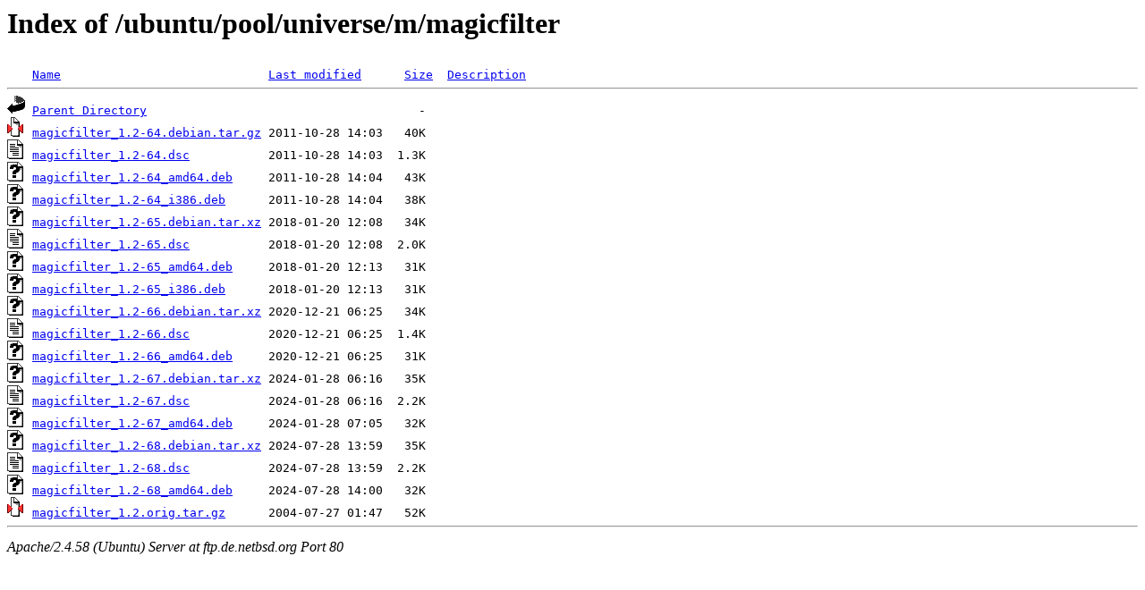

--- FILE ---
content_type: text/html;charset=UTF-8
request_url: http://ftp.de.netbsd.org/ubuntu/pool/universe/m/magicfilter/
body_size: 737
content:
<!DOCTYPE HTML PUBLIC "-//W3C//DTD HTML 3.2 Final//EN">
<html>
 <head>
  <title>Index of /ubuntu/pool/universe/m/magicfilter</title>
 </head>
 <body>
<h1>Index of /ubuntu/pool/universe/m/magicfilter</h1>
<pre><img src="/icons/blank.gif" alt="Icon "> <a href="?C=N;O=D">Name</a>                             <a href="?C=M;O=A">Last modified</a>      <a href="?C=S;O=A">Size</a>  <a href="?C=D;O=A">Description</a><hr><img src="/icons/back.gif" alt="[PARENTDIR]"> <a href="/ubuntu/pool/universe/m/">Parent Directory</a>                                      -   
<img src="/icons/compressed.gif" alt="[   ]"> <a href="magicfilter_1.2-64.debian.tar.gz">magicfilter_1.2-64.debian.tar.gz</a> 2011-10-28 14:03   40K  
<img src="/icons/text.gif" alt="[TXT]"> <a href="magicfilter_1.2-64.dsc">magicfilter_1.2-64.dsc</a>           2011-10-28 14:03  1.3K  
<img src="/icons/unknown.gif" alt="[   ]"> <a href="magicfilter_1.2-64_amd64.deb">magicfilter_1.2-64_amd64.deb</a>     2011-10-28 14:04   43K  
<img src="/icons/unknown.gif" alt="[   ]"> <a href="magicfilter_1.2-64_i386.deb">magicfilter_1.2-64_i386.deb</a>      2011-10-28 14:04   38K  
<img src="/icons/unknown.gif" alt="[   ]"> <a href="magicfilter_1.2-65.debian.tar.xz">magicfilter_1.2-65.debian.tar.xz</a> 2018-01-20 12:08   34K  
<img src="/icons/text.gif" alt="[TXT]"> <a href="magicfilter_1.2-65.dsc">magicfilter_1.2-65.dsc</a>           2018-01-20 12:08  2.0K  
<img src="/icons/unknown.gif" alt="[   ]"> <a href="magicfilter_1.2-65_amd64.deb">magicfilter_1.2-65_amd64.deb</a>     2018-01-20 12:13   31K  
<img src="/icons/unknown.gif" alt="[   ]"> <a href="magicfilter_1.2-65_i386.deb">magicfilter_1.2-65_i386.deb</a>      2018-01-20 12:13   31K  
<img src="/icons/unknown.gif" alt="[   ]"> <a href="magicfilter_1.2-66.debian.tar.xz">magicfilter_1.2-66.debian.tar.xz</a> 2020-12-21 06:25   34K  
<img src="/icons/text.gif" alt="[TXT]"> <a href="magicfilter_1.2-66.dsc">magicfilter_1.2-66.dsc</a>           2020-12-21 06:25  1.4K  
<img src="/icons/unknown.gif" alt="[   ]"> <a href="magicfilter_1.2-66_amd64.deb">magicfilter_1.2-66_amd64.deb</a>     2020-12-21 06:25   31K  
<img src="/icons/unknown.gif" alt="[   ]"> <a href="magicfilter_1.2-67.debian.tar.xz">magicfilter_1.2-67.debian.tar.xz</a> 2024-01-28 06:16   35K  
<img src="/icons/text.gif" alt="[TXT]"> <a href="magicfilter_1.2-67.dsc">magicfilter_1.2-67.dsc</a>           2024-01-28 06:16  2.2K  
<img src="/icons/unknown.gif" alt="[   ]"> <a href="magicfilter_1.2-67_amd64.deb">magicfilter_1.2-67_amd64.deb</a>     2024-01-28 07:05   32K  
<img src="/icons/unknown.gif" alt="[   ]"> <a href="magicfilter_1.2-68.debian.tar.xz">magicfilter_1.2-68.debian.tar.xz</a> 2024-07-28 13:59   35K  
<img src="/icons/text.gif" alt="[TXT]"> <a href="magicfilter_1.2-68.dsc">magicfilter_1.2-68.dsc</a>           2024-07-28 13:59  2.2K  
<img src="/icons/unknown.gif" alt="[   ]"> <a href="magicfilter_1.2-68_amd64.deb">magicfilter_1.2-68_amd64.deb</a>     2024-07-28 14:00   32K  
<img src="/icons/compressed.gif" alt="[   ]"> <a href="magicfilter_1.2.orig.tar.gz">magicfilter_1.2.orig.tar.gz</a>      2004-07-27 01:47   52K  
<hr></pre>
<address>Apache/2.4.58 (Ubuntu) Server at ftp.de.netbsd.org Port 80</address>
</body></html>
